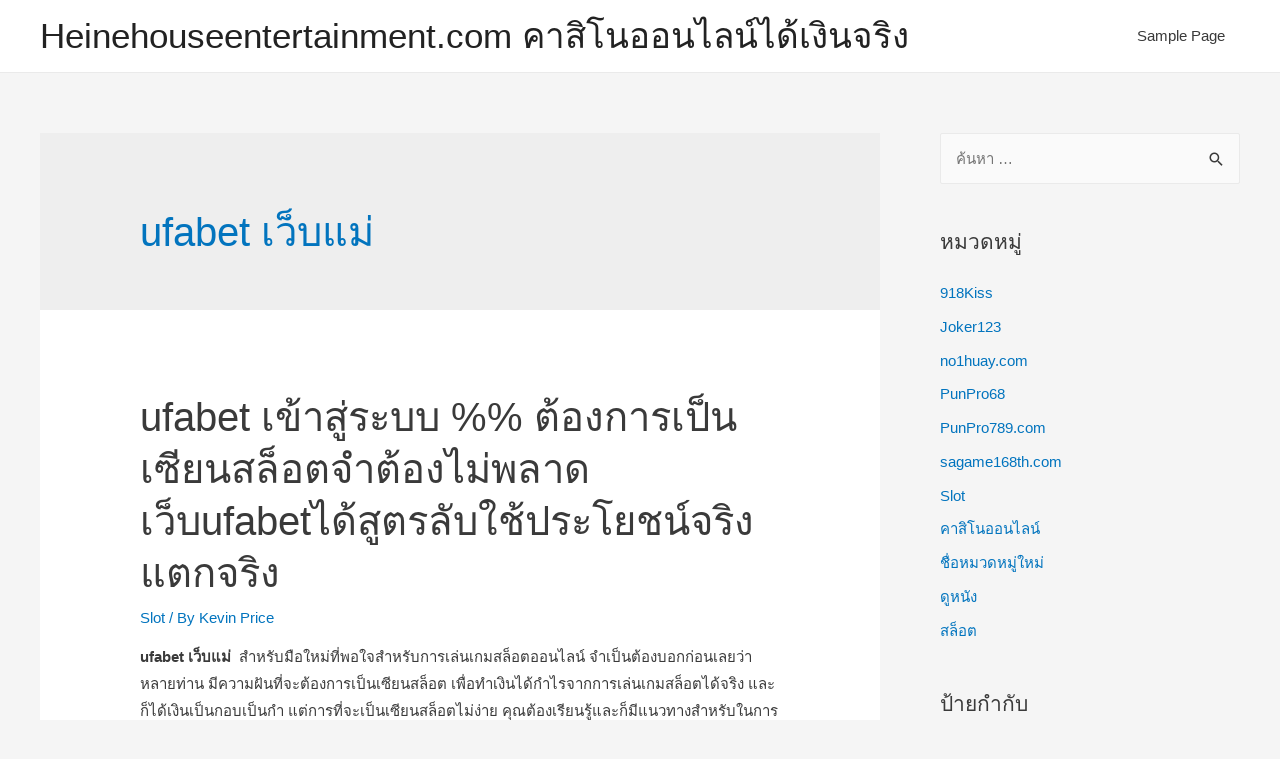

--- FILE ---
content_type: text/html; charset=UTF-8
request_url: https://heinehouseentertainment.com/tag/ufabet-%E0%B9%80%E0%B8%A7%E0%B9%87%E0%B8%9A%E0%B9%81%E0%B8%A1%E0%B9%88/
body_size: 18358
content:
<!DOCTYPE html><html lang="th"><head><meta charset="UTF-8"><meta name="viewport" content="width=device-width, initial-scale=1"><link rel="profile" href="https://gmpg.org/xfn/11"><meta name='robots' content='index, follow, max-image-preview:large, max-snippet:-1, max-video-preview:-1' /><title>ufabet เว็บแม่ Archives - Heinehouseentertainment.com คาสิโนออนไลน์ได้เงินจริง</title><link rel="canonical" href="https://heinehouseentertainment.com/tag/ufabet-เว็บแม่/" /><meta property="og:locale" content="th_TH" /><meta property="og:type" content="article" /><meta property="og:title" content="ufabet เว็บแม่ Archives - Heinehouseentertainment.com คาสิโนออนไลน์ได้เงินจริง" /><meta property="og:url" content="https://heinehouseentertainment.com/tag/ufabet-เว็บแม่/" /><meta property="og:site_name" content="Heinehouseentertainment.com คาสิโนออนไลน์ได้เงินจริง" /><meta name="twitter:card" content="summary_large_image" /> <script type="application/ld+json" class="yoast-schema-graph">{"@context":"https://schema.org","@graph":[{"@type":"CollectionPage","@id":"https://heinehouseentertainment.com/tag/ufabet-%e0%b9%80%e0%b8%a7%e0%b9%87%e0%b8%9a%e0%b9%81%e0%b8%a1%e0%b9%88/","url":"https://heinehouseentertainment.com/tag/ufabet-%e0%b9%80%e0%b8%a7%e0%b9%87%e0%b8%9a%e0%b9%81%e0%b8%a1%e0%b9%88/","name":"ufabet เว็บแม่ Archives - Heinehouseentertainment.com คาสิโนออนไลน์ได้เงินจริง","isPartOf":{"@id":"https://heinehouseentertainment.com/#website"},"breadcrumb":{"@id":"https://heinehouseentertainment.com/tag/ufabet-%e0%b9%80%e0%b8%a7%e0%b9%87%e0%b8%9a%e0%b9%81%e0%b8%a1%e0%b9%88/#breadcrumb"},"inLanguage":"th"},{"@type":"BreadcrumbList","@id":"https://heinehouseentertainment.com/tag/ufabet-%e0%b9%80%e0%b8%a7%e0%b9%87%e0%b8%9a%e0%b9%81%e0%b8%a1%e0%b9%88/#breadcrumb","itemListElement":[{"@type":"ListItem","position":1,"name":"Home","item":"https://heinehouseentertainment.com/"},{"@type":"ListItem","position":2,"name":"ufabet เว็บแม่"}]},{"@type":"WebSite","@id":"https://heinehouseentertainment.com/#website","url":"https://heinehouseentertainment.com/","name":"Heinehouseentertainment.com คาสิโนออนไลน์ได้เงินจริง","description":"เว็บคาสิโนออนไลน์อันดับ 1","potentialAction":[{"@type":"SearchAction","target":{"@type":"EntryPoint","urlTemplate":"https://heinehouseentertainment.com/?s={search_term_string}"},"query-input":{"@type":"PropertyValueSpecification","valueRequired":true,"valueName":"search_term_string"}}],"inLanguage":"th"}]}</script> <link rel="alternate" type="application/rss+xml" title="Heinehouseentertainment.com คาสิโนออนไลน์ได้เงินจริง &raquo; ฟีด" href="https://heinehouseentertainment.com/feed/" /><link rel="alternate" type="application/rss+xml" title="Heinehouseentertainment.com คาสิโนออนไลน์ได้เงินจริง &raquo; ฟีดความเห็น" href="https://heinehouseentertainment.com/comments/feed/" /><link rel="alternate" type="application/rss+xml" title="Heinehouseentertainment.com คาสิโนออนไลน์ได้เงินจริง &raquo; ufabet เว็บแม่ ฟีดป้ายกำกับ" href="https://heinehouseentertainment.com/tag/ufabet-%e0%b9%80%e0%b8%a7%e0%b9%87%e0%b8%9a%e0%b9%81%e0%b8%a1%e0%b9%88/feed/" /><style id='wp-img-auto-sizes-contain-inline-css'>img:is([sizes=auto i],[sizes^="auto," i]){contain-intrinsic-size:3000px 1500px}
/*# sourceURL=wp-img-auto-sizes-contain-inline-css */</style><link rel='stylesheet' id='astra-theme-css-css' href='https://heinehouseentertainment.com/wp-content/themes/astra/assets/css/minified/style.min.css?ver=2.2.1' media='all' /><style id='astra-theme-css-inline-css'>html{font-size:93.75%;}a,.page-title{color:#0274be;}a:hover,a:focus{color:#3a3a3a;}body,button,input,select,textarea{font-family:-apple-system,BlinkMacSystemFont,Segoe UI,Roboto,Oxygen-Sans,Ubuntu,Cantarell,Helvetica Neue,sans-serif;font-weight:inherit;font-size:15px;font-size:1rem;}blockquote{color:#000000;}.site-title{font-size:35px;font-size:2.3333333333333rem;}.ast-archive-description .ast-archive-title{font-size:40px;font-size:2.6666666666667rem;}.site-header .site-description{font-size:15px;font-size:1rem;}.entry-title{font-size:40px;font-size:2.6666666666667rem;}.comment-reply-title{font-size:24px;font-size:1.6rem;}.ast-comment-list #cancel-comment-reply-link{font-size:15px;font-size:1rem;}h1,.entry-content h1{font-size:40px;font-size:2.6666666666667rem;}h2,.entry-content h2{font-size:30px;font-size:2rem;}h3,.entry-content h3{font-size:25px;font-size:1.6666666666667rem;}h4,.entry-content h4{font-size:20px;font-size:1.3333333333333rem;}h5,.entry-content h5{font-size:18px;font-size:1.2rem;}h6,.entry-content h6{font-size:15px;font-size:1rem;}.ast-single-post .entry-title,.page-title{font-size:30px;font-size:2rem;}#secondary,#secondary button,#secondary input,#secondary select,#secondary textarea{font-size:15px;font-size:1rem;}::selection{background-color:#0274be;color:#ffffff;}body,h1,.entry-title a,.entry-content h1,h2,.entry-content h2,h3,.entry-content h3,h4,.entry-content h4,h5,.entry-content h5,h6,.entry-content h6,.wc-block-grid__product-title{color:#3a3a3a;}.tagcloud a:hover,.tagcloud a:focus,.tagcloud a.current-item{color:#ffffff;border-color:#0274be;background-color:#0274be;}.main-header-menu a,.ast-header-custom-item a{color:#3a3a3a;}.main-header-menu li:hover > a,.main-header-menu li:hover > .ast-menu-toggle,.main-header-menu .ast-masthead-custom-menu-items a:hover,.main-header-menu li.focus > a,.main-header-menu li.focus > .ast-menu-toggle,.main-header-menu .current-menu-item > a,.main-header-menu .current-menu-ancestor > a,.main-header-menu .current_page_item > a,.main-header-menu .current-menu-item > .ast-menu-toggle,.main-header-menu .current-menu-ancestor > .ast-menu-toggle,.main-header-menu .current_page_item > .ast-menu-toggle{color:#0274be;}input:focus,input[type="text"]:focus,input[type="email"]:focus,input[type="url"]:focus,input[type="password"]:focus,input[type="reset"]:focus,input[type="search"]:focus,textarea:focus{border-color:#0274be;}input[type="radio"]:checked,input[type=reset],input[type="checkbox"]:checked,input[type="checkbox"]:hover:checked,input[type="checkbox"]:focus:checked,input[type=range]::-webkit-slider-thumb{border-color:#0274be;background-color:#0274be;box-shadow:none;}.site-footer a:hover + .post-count,.site-footer a:focus + .post-count{background:#0274be;border-color:#0274be;}.footer-adv .footer-adv-overlay{border-top-style:solid;border-top-color:#7a7a7a;}.ast-comment-meta{line-height:1.666666667;font-size:12px;font-size:0.8rem;}.single .nav-links .nav-previous,.single .nav-links .nav-next,.single .ast-author-details .author-title,.ast-comment-meta{color:#0274be;}.entry-meta,.entry-meta *{line-height:1.45;color:#0274be;}.entry-meta a:hover,.entry-meta a:hover *,.entry-meta a:focus,.entry-meta a:focus *{color:#3a3a3a;}.ast-404-layout-1 .ast-404-text{font-size:200px;font-size:13.333333333333rem;}.widget-title{font-size:21px;font-size:1.4rem;color:#3a3a3a;}#cat option,.secondary .calendar_wrap thead a,.secondary .calendar_wrap thead a:visited{color:#0274be;}.secondary .calendar_wrap #today,.ast-progress-val span{background:#0274be;}.secondary a:hover + .post-count,.secondary a:focus + .post-count{background:#0274be;border-color:#0274be;}.calendar_wrap #today > a{color:#ffffff;}.ast-pagination a,.page-links .page-link,.single .post-navigation a{color:#0274be;}.ast-pagination a:hover,.ast-pagination a:focus,.ast-pagination > span:hover:not(.dots),.ast-pagination > span.current,.page-links > .page-link,.page-links .page-link:hover,.post-navigation a:hover{color:#3a3a3a;}.ast-header-break-point .ast-mobile-menu-buttons-minimal.menu-toggle{background:transparent;color:#0274be;}.ast-header-break-point .ast-mobile-menu-buttons-outline.menu-toggle{background:transparent;border:1px solid #0274be;color:#0274be;}.ast-header-break-point .ast-mobile-menu-buttons-fill.menu-toggle{background:#0274be;}.elementor-button-wrapper .elementor-button,.elementor-button-wrapper .elementor-button:visited,.wp-block-button .wp-block-button__link{border-style:solid;border-top-width:0;border-right-width:0;border-left-width:0;border-bottom-width:0;color:#ffffff;border-color:#0274be;background-color:#0274be;font-family:inherit;font-weight:inherit;line-height:1;}.elementor-button-wrapper .elementor-button.elementor-size-sm,.elementor-button-wrapper .elementor-button.elementor-size-xs,.elementor-button-wrapper .elementor-button.elementor-size-md,.elementor-button-wrapper .elementor-button.elementor-size-lg,.elementor-button-wrapper .elementor-button.elementor-size-xl,.elementor-button-wrapper .elementor-button,.wp-block-button .wp-block-button__link{border-radius:2px;padding-top:10px;padding-right:40px;padding-bottom:10px;padding-left:40px;}.elementor-button-wrapper .elementor-button:hover,.elementor-button-wrapper .elementor-button:focus,.wp-block-button .wp-block-button__link:hover,.wp-block-button .wp-block-button__link:focus{color:#ffffff;background-color:#3a3a3a;border-color:#3a3a3a;}.menu-toggle,button,.ast-button,.button,input#submit,input[type="button"],input[type="submit"],input[type="reset"]{border-style:solid;border-top-width:0;border-right-width:0;border-left-width:0;border-bottom-width:0;color:#ffffff;border-color:#0274be;background-color:#0274be;border-radius:2px;padding-top:10px;padding-right:40px;padding-bottom:10px;padding-left:40px;font-family:inherit;font-weight:inherit;line-height:1;}button:focus,.menu-toggle:hover,button:hover,.ast-button:hover,.button:hover,input[type=reset]:hover,input[type=reset]:focus,input#submit:hover,input#submit:focus,input[type="button"]:hover,input[type="button"]:focus,input[type="submit"]:hover,input[type="submit"]:focus{color:#ffffff;background-color:#3a3a3a;border-color:#3a3a3a;}@media (min-width:545px){.ast-page-builder-template .comments-area,.single.ast-page-builder-template .entry-header,.single.ast-page-builder-template .post-navigation{max-width:1240px;margin-left:auto;margin-right:auto;}}@media (max-width:768px){.ast-archive-description .ast-archive-title{font-size:40px;}.entry-title{font-size:30px;}h1,.entry-content h1{font-size:30px;}h2,.entry-content h2{font-size:25px;}h3,.entry-content h3{font-size:20px;}.ast-single-post .entry-title,.page-title{font-size:30px;}}@media (max-width:544px){.ast-archive-description .ast-archive-title{font-size:40px;}.entry-title{font-size:30px;}h1,.entry-content h1{font-size:30px;}h2,.entry-content h2{font-size:25px;}h3,.entry-content h3{font-size:20px;}.ast-single-post .entry-title,.page-title{font-size:30px;}}@media (max-width:768px){html{font-size:85.5%;}}@media (max-width:544px){html{font-size:85.5%;}}@media (min-width:769px){.ast-container{max-width:1240px;}}@font-face {font-family: "Astra";src: url( https://heinehouseentertainment.com/wp-content/themes/astra/assets/fonts/astra.woff) format("woff"),url( https://heinehouseentertainment.com/wp-content/themes/astra/assets/fonts/astra.ttf) format("truetype"),url( https://heinehouseentertainment.com/wp-content/themes/astra/assets/fonts/astra.svg#astra) format("svg");font-weight: normal;font-style: normal;font-display: fallback;}@media (max-width:921px) {.main-header-bar .main-header-bar-navigation{display:none;}}.ast-desktop .main-header-menu.submenu-with-border .sub-menu,.ast-desktop .main-header-menu.submenu-with-border .children,.ast-desktop .main-header-menu.submenu-with-border .astra-full-megamenu-wrapper{border-color:#0274be;}.ast-desktop .main-header-menu.submenu-with-border .sub-menu,.ast-desktop .main-header-menu.submenu-with-border .children{border-top-width:2px;border-right-width:0px;border-left-width:0px;border-bottom-width:0px;border-style:solid;}.ast-desktop .main-header-menu.submenu-with-border .sub-menu .sub-menu,.ast-desktop .main-header-menu.submenu-with-border .children .children{top:-2px;}.ast-desktop .main-header-menu.submenu-with-border .sub-menu a,.ast-desktop .main-header-menu.submenu-with-border .children a{border-bottom-width:0px;border-style:solid;border-color:#eaeaea;}@media (min-width:769px){.main-header-menu .sub-menu li.ast-left-align-sub-menu:hover > ul,.main-header-menu .sub-menu li.ast-left-align-sub-menu.focus > ul{margin-left:-0px;}}.ast-small-footer{border-top-style:solid;border-top-width:1px;border-top-color:#7a7a7a;}.ast-small-footer-wrap{text-align:center;}@media (max-width:920px){.ast-404-layout-1 .ast-404-text{font-size:100px;font-size:6.6666666666667rem;}}.ast-breadcrumbs .trail-browse,.ast-breadcrumbs .trail-items,.ast-breadcrumbs .trail-items li{display:inline-block;margin:0;padding:0;border:none;background:inherit;text-indent:0;}.ast-breadcrumbs .trail-browse{font-size:inherit;font-style:inherit;font-weight:inherit;color:inherit;}.ast-breadcrumbs .trail-items{list-style:none;}.trail-items li::after{padding:0 0.3em;content:"»";}.trail-items li:last-of-type::after{display:none;}.ast-header-break-point .site-header{border-bottom-width:1px;}@media (min-width:769px){.main-header-bar{border-bottom-width:1px;}}@media (min-width:769px){#primary{width:70%;}#secondary{width:30%;}}.ast-safari-browser-less-than-11 .main-header-menu .menu-item, .ast-safari-browser-less-than-11 .main-header-bar .ast-masthead-custom-menu-items{display:block;}.main-header-menu .menu-item, .main-header-bar .ast-masthead-custom-menu-items{-js-display:flex;display:flex;-webkit-box-pack:center;-webkit-justify-content:center;-moz-box-pack:center;-ms-flex-pack:center;justify-content:center;-webkit-box-orient:vertical;-webkit-box-direction:normal;-webkit-flex-direction:column;-moz-box-orient:vertical;-moz-box-direction:normal;-ms-flex-direction:column;flex-direction:column;}.main-header-menu > .menu-item > a{height:100%;-webkit-box-align:center;-webkit-align-items:center;-moz-box-align:center;-ms-flex-align:center;align-items:center;-js-display:flex;display:flex;}.ast-primary-menu-disabled .main-header-bar .ast-masthead-custom-menu-items{flex:unset;}
/*# sourceURL=astra-theme-css-inline-css */</style><link rel='stylesheet' id='astra-menu-animation-css' href='https://heinehouseentertainment.com/wp-content/themes/astra/assets/css/minified/menu-animation.min.css?ver=2.2.1' media='all' /><style id='wp-emoji-styles-inline-css'>img.wp-smiley, img.emoji {
		display: inline !important;
		border: none !important;
		box-shadow: none !important;
		height: 1em !important;
		width: 1em !important;
		margin: 0 0.07em !important;
		vertical-align: -0.1em !important;
		background: none !important;
		padding: 0 !important;
	}
/*# sourceURL=wp-emoji-styles-inline-css */</style><style id='wp-block-library-inline-css'>:root{--wp-block-synced-color:#7a00df;--wp-block-synced-color--rgb:122,0,223;--wp-bound-block-color:var(--wp-block-synced-color);--wp-editor-canvas-background:#ddd;--wp-admin-theme-color:#007cba;--wp-admin-theme-color--rgb:0,124,186;--wp-admin-theme-color-darker-10:#006ba1;--wp-admin-theme-color-darker-10--rgb:0,107,160.5;--wp-admin-theme-color-darker-20:#005a87;--wp-admin-theme-color-darker-20--rgb:0,90,135;--wp-admin-border-width-focus:2px}@media (min-resolution:192dpi){:root{--wp-admin-border-width-focus:1.5px}}.wp-element-button{cursor:pointer}:root .has-very-light-gray-background-color{background-color:#eee}:root .has-very-dark-gray-background-color{background-color:#313131}:root .has-very-light-gray-color{color:#eee}:root .has-very-dark-gray-color{color:#313131}:root .has-vivid-green-cyan-to-vivid-cyan-blue-gradient-background{background:linear-gradient(135deg,#00d084,#0693e3)}:root .has-purple-crush-gradient-background{background:linear-gradient(135deg,#34e2e4,#4721fb 50%,#ab1dfe)}:root .has-hazy-dawn-gradient-background{background:linear-gradient(135deg,#faaca8,#dad0ec)}:root .has-subdued-olive-gradient-background{background:linear-gradient(135deg,#fafae1,#67a671)}:root .has-atomic-cream-gradient-background{background:linear-gradient(135deg,#fdd79a,#004a59)}:root .has-nightshade-gradient-background{background:linear-gradient(135deg,#330968,#31cdcf)}:root .has-midnight-gradient-background{background:linear-gradient(135deg,#020381,#2874fc)}:root{--wp--preset--font-size--normal:16px;--wp--preset--font-size--huge:42px}.has-regular-font-size{font-size:1em}.has-larger-font-size{font-size:2.625em}.has-normal-font-size{font-size:var(--wp--preset--font-size--normal)}.has-huge-font-size{font-size:var(--wp--preset--font-size--huge)}.has-text-align-center{text-align:center}.has-text-align-left{text-align:left}.has-text-align-right{text-align:right}.has-fit-text{white-space:nowrap!important}#end-resizable-editor-section{display:none}.aligncenter{clear:both}.items-justified-left{justify-content:flex-start}.items-justified-center{justify-content:center}.items-justified-right{justify-content:flex-end}.items-justified-space-between{justify-content:space-between}.screen-reader-text{border:0;clip-path:inset(50%);height:1px;margin:-1px;overflow:hidden;padding:0;position:absolute;width:1px;word-wrap:normal!important}.screen-reader-text:focus{background-color:#ddd;clip-path:none;color:#444;display:block;font-size:1em;height:auto;left:5px;line-height:normal;padding:15px 23px 14px;text-decoration:none;top:5px;width:auto;z-index:100000}html :where(.has-border-color){border-style:solid}html :where([style*=border-top-color]){border-top-style:solid}html :where([style*=border-right-color]){border-right-style:solid}html :where([style*=border-bottom-color]){border-bottom-style:solid}html :where([style*=border-left-color]){border-left-style:solid}html :where([style*=border-width]){border-style:solid}html :where([style*=border-top-width]){border-top-style:solid}html :where([style*=border-right-width]){border-right-style:solid}html :where([style*=border-bottom-width]){border-bottom-style:solid}html :where([style*=border-left-width]){border-left-style:solid}html :where(img[class*=wp-image-]){height:auto;max-width:100%}:where(figure){margin:0 0 1em}html :where(.is-position-sticky){--wp-admin--admin-bar--position-offset:var(--wp-admin--admin-bar--height,0px)}@media screen and (max-width:600px){html :where(.is-position-sticky){--wp-admin--admin-bar--position-offset:0px}}

/*# sourceURL=wp-block-library-inline-css */</style><style id='global-styles-inline-css'>:root{--wp--preset--aspect-ratio--square: 1;--wp--preset--aspect-ratio--4-3: 4/3;--wp--preset--aspect-ratio--3-4: 3/4;--wp--preset--aspect-ratio--3-2: 3/2;--wp--preset--aspect-ratio--2-3: 2/3;--wp--preset--aspect-ratio--16-9: 16/9;--wp--preset--aspect-ratio--9-16: 9/16;--wp--preset--color--black: #000000;--wp--preset--color--cyan-bluish-gray: #abb8c3;--wp--preset--color--white: #ffffff;--wp--preset--color--pale-pink: #f78da7;--wp--preset--color--vivid-red: #cf2e2e;--wp--preset--color--luminous-vivid-orange: #ff6900;--wp--preset--color--luminous-vivid-amber: #fcb900;--wp--preset--color--light-green-cyan: #7bdcb5;--wp--preset--color--vivid-green-cyan: #00d084;--wp--preset--color--pale-cyan-blue: #8ed1fc;--wp--preset--color--vivid-cyan-blue: #0693e3;--wp--preset--color--vivid-purple: #9b51e0;--wp--preset--gradient--vivid-cyan-blue-to-vivid-purple: linear-gradient(135deg,rgb(6,147,227) 0%,rgb(155,81,224) 100%);--wp--preset--gradient--light-green-cyan-to-vivid-green-cyan: linear-gradient(135deg,rgb(122,220,180) 0%,rgb(0,208,130) 100%);--wp--preset--gradient--luminous-vivid-amber-to-luminous-vivid-orange: linear-gradient(135deg,rgb(252,185,0) 0%,rgb(255,105,0) 100%);--wp--preset--gradient--luminous-vivid-orange-to-vivid-red: linear-gradient(135deg,rgb(255,105,0) 0%,rgb(207,46,46) 100%);--wp--preset--gradient--very-light-gray-to-cyan-bluish-gray: linear-gradient(135deg,rgb(238,238,238) 0%,rgb(169,184,195) 100%);--wp--preset--gradient--cool-to-warm-spectrum: linear-gradient(135deg,rgb(74,234,220) 0%,rgb(151,120,209) 20%,rgb(207,42,186) 40%,rgb(238,44,130) 60%,rgb(251,105,98) 80%,rgb(254,248,76) 100%);--wp--preset--gradient--blush-light-purple: linear-gradient(135deg,rgb(255,206,236) 0%,rgb(152,150,240) 100%);--wp--preset--gradient--blush-bordeaux: linear-gradient(135deg,rgb(254,205,165) 0%,rgb(254,45,45) 50%,rgb(107,0,62) 100%);--wp--preset--gradient--luminous-dusk: linear-gradient(135deg,rgb(255,203,112) 0%,rgb(199,81,192) 50%,rgb(65,88,208) 100%);--wp--preset--gradient--pale-ocean: linear-gradient(135deg,rgb(255,245,203) 0%,rgb(182,227,212) 50%,rgb(51,167,181) 100%);--wp--preset--gradient--electric-grass: linear-gradient(135deg,rgb(202,248,128) 0%,rgb(113,206,126) 100%);--wp--preset--gradient--midnight: linear-gradient(135deg,rgb(2,3,129) 0%,rgb(40,116,252) 100%);--wp--preset--font-size--small: 13px;--wp--preset--font-size--medium: 20px;--wp--preset--font-size--large: 36px;--wp--preset--font-size--x-large: 42px;--wp--preset--spacing--20: 0.44rem;--wp--preset--spacing--30: 0.67rem;--wp--preset--spacing--40: 1rem;--wp--preset--spacing--50: 1.5rem;--wp--preset--spacing--60: 2.25rem;--wp--preset--spacing--70: 3.38rem;--wp--preset--spacing--80: 5.06rem;--wp--preset--shadow--natural: 6px 6px 9px rgba(0, 0, 0, 0.2);--wp--preset--shadow--deep: 12px 12px 50px rgba(0, 0, 0, 0.4);--wp--preset--shadow--sharp: 6px 6px 0px rgba(0, 0, 0, 0.2);--wp--preset--shadow--outlined: 6px 6px 0px -3px rgb(255, 255, 255), 6px 6px rgb(0, 0, 0);--wp--preset--shadow--crisp: 6px 6px 0px rgb(0, 0, 0);}:where(.is-layout-flex){gap: 0.5em;}:where(.is-layout-grid){gap: 0.5em;}body .is-layout-flex{display: flex;}.is-layout-flex{flex-wrap: wrap;align-items: center;}.is-layout-flex > :is(*, div){margin: 0;}body .is-layout-grid{display: grid;}.is-layout-grid > :is(*, div){margin: 0;}:where(.wp-block-columns.is-layout-flex){gap: 2em;}:where(.wp-block-columns.is-layout-grid){gap: 2em;}:where(.wp-block-post-template.is-layout-flex){gap: 1.25em;}:where(.wp-block-post-template.is-layout-grid){gap: 1.25em;}.has-black-color{color: var(--wp--preset--color--black) !important;}.has-cyan-bluish-gray-color{color: var(--wp--preset--color--cyan-bluish-gray) !important;}.has-white-color{color: var(--wp--preset--color--white) !important;}.has-pale-pink-color{color: var(--wp--preset--color--pale-pink) !important;}.has-vivid-red-color{color: var(--wp--preset--color--vivid-red) !important;}.has-luminous-vivid-orange-color{color: var(--wp--preset--color--luminous-vivid-orange) !important;}.has-luminous-vivid-amber-color{color: var(--wp--preset--color--luminous-vivid-amber) !important;}.has-light-green-cyan-color{color: var(--wp--preset--color--light-green-cyan) !important;}.has-vivid-green-cyan-color{color: var(--wp--preset--color--vivid-green-cyan) !important;}.has-pale-cyan-blue-color{color: var(--wp--preset--color--pale-cyan-blue) !important;}.has-vivid-cyan-blue-color{color: var(--wp--preset--color--vivid-cyan-blue) !important;}.has-vivid-purple-color{color: var(--wp--preset--color--vivid-purple) !important;}.has-black-background-color{background-color: var(--wp--preset--color--black) !important;}.has-cyan-bluish-gray-background-color{background-color: var(--wp--preset--color--cyan-bluish-gray) !important;}.has-white-background-color{background-color: var(--wp--preset--color--white) !important;}.has-pale-pink-background-color{background-color: var(--wp--preset--color--pale-pink) !important;}.has-vivid-red-background-color{background-color: var(--wp--preset--color--vivid-red) !important;}.has-luminous-vivid-orange-background-color{background-color: var(--wp--preset--color--luminous-vivid-orange) !important;}.has-luminous-vivid-amber-background-color{background-color: var(--wp--preset--color--luminous-vivid-amber) !important;}.has-light-green-cyan-background-color{background-color: var(--wp--preset--color--light-green-cyan) !important;}.has-vivid-green-cyan-background-color{background-color: var(--wp--preset--color--vivid-green-cyan) !important;}.has-pale-cyan-blue-background-color{background-color: var(--wp--preset--color--pale-cyan-blue) !important;}.has-vivid-cyan-blue-background-color{background-color: var(--wp--preset--color--vivid-cyan-blue) !important;}.has-vivid-purple-background-color{background-color: var(--wp--preset--color--vivid-purple) !important;}.has-black-border-color{border-color: var(--wp--preset--color--black) !important;}.has-cyan-bluish-gray-border-color{border-color: var(--wp--preset--color--cyan-bluish-gray) !important;}.has-white-border-color{border-color: var(--wp--preset--color--white) !important;}.has-pale-pink-border-color{border-color: var(--wp--preset--color--pale-pink) !important;}.has-vivid-red-border-color{border-color: var(--wp--preset--color--vivid-red) !important;}.has-luminous-vivid-orange-border-color{border-color: var(--wp--preset--color--luminous-vivid-orange) !important;}.has-luminous-vivid-amber-border-color{border-color: var(--wp--preset--color--luminous-vivid-amber) !important;}.has-light-green-cyan-border-color{border-color: var(--wp--preset--color--light-green-cyan) !important;}.has-vivid-green-cyan-border-color{border-color: var(--wp--preset--color--vivid-green-cyan) !important;}.has-pale-cyan-blue-border-color{border-color: var(--wp--preset--color--pale-cyan-blue) !important;}.has-vivid-cyan-blue-border-color{border-color: var(--wp--preset--color--vivid-cyan-blue) !important;}.has-vivid-purple-border-color{border-color: var(--wp--preset--color--vivid-purple) !important;}.has-vivid-cyan-blue-to-vivid-purple-gradient-background{background: var(--wp--preset--gradient--vivid-cyan-blue-to-vivid-purple) !important;}.has-light-green-cyan-to-vivid-green-cyan-gradient-background{background: var(--wp--preset--gradient--light-green-cyan-to-vivid-green-cyan) !important;}.has-luminous-vivid-amber-to-luminous-vivid-orange-gradient-background{background: var(--wp--preset--gradient--luminous-vivid-amber-to-luminous-vivid-orange) !important;}.has-luminous-vivid-orange-to-vivid-red-gradient-background{background: var(--wp--preset--gradient--luminous-vivid-orange-to-vivid-red) !important;}.has-very-light-gray-to-cyan-bluish-gray-gradient-background{background: var(--wp--preset--gradient--very-light-gray-to-cyan-bluish-gray) !important;}.has-cool-to-warm-spectrum-gradient-background{background: var(--wp--preset--gradient--cool-to-warm-spectrum) !important;}.has-blush-light-purple-gradient-background{background: var(--wp--preset--gradient--blush-light-purple) !important;}.has-blush-bordeaux-gradient-background{background: var(--wp--preset--gradient--blush-bordeaux) !important;}.has-luminous-dusk-gradient-background{background: var(--wp--preset--gradient--luminous-dusk) !important;}.has-pale-ocean-gradient-background{background: var(--wp--preset--gradient--pale-ocean) !important;}.has-electric-grass-gradient-background{background: var(--wp--preset--gradient--electric-grass) !important;}.has-midnight-gradient-background{background: var(--wp--preset--gradient--midnight) !important;}.has-small-font-size{font-size: var(--wp--preset--font-size--small) !important;}.has-medium-font-size{font-size: var(--wp--preset--font-size--medium) !important;}.has-large-font-size{font-size: var(--wp--preset--font-size--large) !important;}.has-x-large-font-size{font-size: var(--wp--preset--font-size--x-large) !important;}
/*# sourceURL=global-styles-inline-css */</style><style id='classic-theme-styles-inline-css'>/*! This file is auto-generated */
.wp-block-button__link{color:#fff;background-color:#32373c;border-radius:9999px;box-shadow:none;text-decoration:none;padding:calc(.667em + 2px) calc(1.333em + 2px);font-size:1.125em}.wp-block-file__button{background:#32373c;color:#fff;text-decoration:none}
/*# sourceURL=/wp-includes/css/classic-themes.min.css */</style><link rel='stylesheet' id='dashicons-css' href='https://heinehouseentertainment.com/wp-includes/css/dashicons.min.css?ver=6.9' media='all' /><link rel='stylesheet' id='admin-bar-css' href='https://heinehouseentertainment.com/wp-includes/css/admin-bar.min.css?ver=6.9' media='all' /><style id='admin-bar-inline-css'>/* Hide CanvasJS credits for P404 charts specifically */
    #p404RedirectChart .canvasjs-chart-credit {
        display: none !important;
    }
    
    #p404RedirectChart canvas {
        border-radius: 6px;
    }

    .p404-redirect-adminbar-weekly-title {
        font-weight: bold;
        font-size: 14px;
        color: #fff;
        margin-bottom: 6px;
    }

    #wpadminbar #wp-admin-bar-p404_free_top_button .ab-icon:before {
        content: "\f103";
        color: #dc3545;
        top: 3px;
    }
    
    #wp-admin-bar-p404_free_top_button .ab-item {
        min-width: 80px !important;
        padding: 0px !important;
    }
    
    /* Ensure proper positioning and z-index for P404 dropdown */
    .p404-redirect-adminbar-dropdown-wrap { 
        min-width: 0; 
        padding: 0;
        position: static !important;
    }
    
    #wpadminbar #wp-admin-bar-p404_free_top_button_dropdown {
        position: static !important;
    }
    
    #wpadminbar #wp-admin-bar-p404_free_top_button_dropdown .ab-item {
        padding: 0 !important;
        margin: 0 !important;
    }
    
    .p404-redirect-dropdown-container {
        min-width: 340px;
        padding: 18px 18px 12px 18px;
        background: #23282d !important;
        color: #fff;
        border-radius: 12px;
        box-shadow: 0 8px 32px rgba(0,0,0,0.25);
        margin-top: 10px;
        position: relative !important;
        z-index: 999999 !important;
        display: block !important;
        border: 1px solid #444;
    }
    
    /* Ensure P404 dropdown appears on hover */
    #wpadminbar #wp-admin-bar-p404_free_top_button .p404-redirect-dropdown-container { 
        display: none !important;
    }
    
    #wpadminbar #wp-admin-bar-p404_free_top_button:hover .p404-redirect-dropdown-container { 
        display: block !important;
    }
    
    #wpadminbar #wp-admin-bar-p404_free_top_button:hover #wp-admin-bar-p404_free_top_button_dropdown .p404-redirect-dropdown-container {
        display: block !important;
    }
    
    .p404-redirect-card {
        background: #2c3338;
        border-radius: 8px;
        padding: 18px 18px 12px 18px;
        box-shadow: 0 2px 8px rgba(0,0,0,0.07);
        display: flex;
        flex-direction: column;
        align-items: flex-start;
        border: 1px solid #444;
    }
    
    .p404-redirect-btn {
        display: inline-block;
        background: #dc3545;
        color: #fff !important;
        font-weight: bold;
        padding: 5px 22px;
        border-radius: 8px;
        text-decoration: none;
        font-size: 17px;
        transition: background 0.2s, box-shadow 0.2s;
        margin-top: 8px;
        box-shadow: 0 2px 8px rgba(220,53,69,0.15);
        text-align: center;
        line-height: 1.6;
    }
    
    .p404-redirect-btn:hover {
        background: #c82333;
        color: #fff !important;
        box-shadow: 0 4px 16px rgba(220,53,69,0.25);
    }
    
    /* Prevent conflicts with other admin bar dropdowns */
    #wpadminbar .ab-top-menu > li:hover > .ab-item,
    #wpadminbar .ab-top-menu > li.hover > .ab-item {
        z-index: auto;
    }
    
    #wpadminbar #wp-admin-bar-p404_free_top_button:hover > .ab-item {
        z-index: 999998 !important;
    }
    
/*# sourceURL=admin-bar-inline-css */</style><link rel='stylesheet' id='contact-form-7-css' href='https://heinehouseentertainment.com/wp-content/cache/autoptimize/autoptimize_single_64ac31699f5326cb3c76122498b76f66.php?ver=6.1.4' media='all' /><link rel='stylesheet' id='astra-contact-form-7-css' href='https://heinehouseentertainment.com/wp-content/themes/astra/assets/css/minified/compatibility/contact-form-7.min.css?ver=2.2.1' media='all' /><link rel='stylesheet' id='PageBuilderSandwich-css' href='https://heinehouseentertainment.com/wp-content/plugins/page-builder-sandwich/page_builder_sandwich/css/style.min.css?ver=5.1.0' media='all' /> <script defer id="PageBuilderSandwich-js-extra" src="[data-uri]"></script> <script defer src="https://heinehouseentertainment.com/wp-content/plugins/page-builder-sandwich/page_builder_sandwich/js/min/frontend-min.js?ver=5.1.0" id="PageBuilderSandwich-js"></script> <link rel="https://api.w.org/" href="https://heinehouseentertainment.com/wp-json/" /><link rel="alternate" title="JSON" type="application/json" href="https://heinehouseentertainment.com/wp-json/wp/v2/tags/108" /><link rel="EditURI" type="application/rsd+xml" title="RSD" href="https://heinehouseentertainment.com/xmlrpc.php?rsd" /><meta name="generator" content="WordPress 6.9" /></head><body itemtype='https://schema.org/Blog' itemscope='itemscope' class="archive tag tag-ufabet- tag-108 wp-theme-astra ast-desktop ast-separate-container ast-right-sidebar astra-2.2.1 ast-header-custom-item-inside ast-inherit-site-logo-transparent"><div 
 class="hfeed site" id="page"> <a class="skip-link screen-reader-text" href="#content">Skip to content</a><header 
 class="site-header ast-primary-submenu-animation-fade header-main-layout-1 ast-primary-menu-enabled ast-logo-title-inline ast-hide-custom-menu-mobile ast-menu-toggle-icon ast-mobile-header-inline" id="masthead" itemtype="https://schema.org/WPHeader" itemscope="itemscope"		><div class="main-header-bar-wrap"><div class="main-header-bar"><div class="ast-container"><div class="ast-flex main-header-container"><div class="site-branding"><div
 class="ast-site-identity" itemtype="https://schema.org/Organization" itemscope="itemscope"			><div class="ast-site-title-wrap"> <span class="site-title" itemprop="name"> <a href="https://heinehouseentertainment.com/" rel="home" itemprop="url" > Heinehouseentertainment.com คาสิโนออนไลน์ได้เงินจริง </a> </span></div></div></div><div class="ast-mobile-menu-buttons"><div class="ast-button-wrap"> <button type="button" class="menu-toggle main-header-menu-toggle  ast-mobile-menu-buttons-minimal "  aria-controls='primary-menu' aria-expanded='false'> <span class="screen-reader-text">Main Menu</span> <span class="menu-toggle-icon"></span> </button></div></div><div class="ast-main-header-bar-alignment"><div class="main-header-bar-navigation"><nav class="site-navigation" id="site-navigation" itemtype="https://schema.org/SiteNavigationElement" itemscope="itemscope" class="ast-flex-grow-1 navigation-accessibility" aria-label="Site Navigation"><div id="primary-menu" class="main-navigation"><ul class="main-header-menu ast-nav-menu ast-flex ast-justify-content-flex-end  submenu-with-border astra-menu-animation-fade "><li class="page_item page-item-2 menu-item"><a href="https://heinehouseentertainment.com/sample-page/">Sample Page</a><button class="ast-menu-toggle" role="button" aria-expanded="false"><span class="screen-reader-text">Menu Toggle</span></button></li></ul></div></nav></div></div></div></div></div></div></header><div id="content" class="site-content"><div class="ast-container"><div id="primary" class="content-area primary"><section class="ast-archive-description"><h1 class="page-title ast-archive-title">ufabet เว็บแม่</h1></section><main id="main" class="site-main"><div class="ast-row"><article 
 class="post-41 post type-post status-publish format-standard hentry category-slot tag-ufabet- ast-col-sm-12 ast-article-post" id="post-41" itemtype="https://schema.org/CreativeWork" itemscope="itemscope"><div class="ast-post-format- ast-no-thumb blog-layout-1"><div class="post-content ast-col-md-12"><div class="ast-blog-featured-section post-thumb ast-col-md-12"></div><header class="entry-header"><h2 class="entry-title" itemprop="headline"><a href="https://heinehouseentertainment.com/ufabet-%e0%b9%80%e0%b8%82%e0%b9%89%e0%b8%b2%e0%b8%aa%e0%b8%b9%e0%b9%88%e0%b8%a3%e0%b8%b0%e0%b8%9a%e0%b8%9a-%e0%b8%95%e0%b9%89%e0%b8%ad%e0%b8%87%e0%b8%81%e0%b8%b2%e0%b8%a3%e0%b9%80%e0%b8%9b%e0%b9%87/" rel="bookmark">ufabet เข้าสู่ระบบ %% ต้องการเป็นเซียนสล็อตจำต้องไม่พลาดเว็บufabetได้สูตรลับใช้ประโยชน์จริงแตกจริง</a></h2><div class="entry-meta"><span class="cat-links"><a href="https://heinehouseentertainment.com/category/slot/" rel="category tag">Slot</a></span> / By <span class="posted-by vcard author" itemtype="https://schema.org/Person" itemscope="itemscope" itemprop="author"> <a title="View all posts by Kevin Price" 
 href="https://heinehouseentertainment.com/author/kevinprice/" rel="author"
 class="url fn n" itemprop="url"				> <span
 class="author-name" itemprop="name"				>Kevin Price</span> </a> </span></div></header><div class="entry-content clear"
 itemprop="text"		><div class="pbs-main-wrapper"><p><strong>ufabet เว็บแม่</strong>  สำหรับมือใหม่ที่พอใจสำหรับการเล่นเกมสล็อตออนไลน์ จำเป็นต้องบอกก่อนเลยว่าหลายท่าน มีความฝันที่จะต้องการเป็นเซียนสล็อต เพื่อทำเงินได้กำไรจากการเล่นเกมสล็อตได้จริง และก็ได้เงินเป็นกอบเป็นกำ แต่การที่จะเป็นเซียนสล็อตไม่ง่าย คุณต้องเรียนรู้และก็มีแนวทางสำหรับในการเล่นเกมสล็อตระดับมือโปรคุณก็เลยจะไปถึงฝันได้ ซึ่งวันนี้พวกเราจะพาคุณไปดูเคล็ดลับจากผู้เล่นมือใหม่สู่การเป็นเซียนสล็อตจำเป็นจะต้องศึกษาอะไรบ้างตาม Step ถ้าเกิดพร้อมแล้วไปดูกันเลย</p><p><img decoding="async" alt="" src="https://sv1.picz.in.th/images/2022/10/25/v9XiCz.jpg" style="float:left; height:186px; margin-bottom:20px; margin-top:20px; width:313px" /></p><p>1.จำต้องเลือกเว็บไซต์สล็อตออนไลน์ที่มีคุณภาพมากที่สุด</p><p>ควรจะเป็นเว็บไซต์สล็อตออนไลน์ชั้น 1 แค่นั้น ที่คนภายในวงการสารภาพมันก็คือ <a href="https://ufa007.vip/">ufabet เว็บหลัก</a> เว็บไซต์นี้ชำระเงินจริงจ่ายไม่ยั้งแล้วก็เป็นศูนย์รวมของเซียน Slot Online ระดับประเทศและก็ระดับสากล ถ้าหากคุณต้องการเป็น เซียน คุณก็จำต้องเดินตามหนทางแบบเซียน โดยชี้แนะให้เข้าไปที่ ufabet เข้าสู่ระบบ กระทำการลงทะเบียนสมัครสมาชิกให้เป็นระเบียบ ซึ่งสมัครฟรีไม่มีค่าใช้จ่ายใดๆทั้งนั้น หลังจากนั้นคุณอ่านรายละเอียดต่างๆที่เว็บไซต์ได้กำหนดไว้ให้เรียบร้อยแล้วคุณเล่นเกม Slot Online ได้เลย ชนะปุ๊บได้รับเงินทันที</p><p>2.อย่าเชื่อใจคนอื่นมากจนเกินไปสำหรับการแนะนำเกมสล็อตที่คุณจะเล่น</p><p>แม้คุณต้องการปังอยากสำเร็จสำหรับการเล่นเกมสล็อต จำเป็นจะต้องเชื่อมั่นในตัวเอง ถึงแม้การที่มีสหายๆหรือใครก็ตามมาชี้แนะคุณ ให้ฟังไว้แม้กระนั้นควรต้องคิดพินิจพิจารณาตรึกตรองให้ดี เพราะเกมสล็อตมีมากกว่า 1000 เกม โดยเหตุนี้แต่ละคนอาจจะเป็นไปได้ว่าจะมีความถนัดที่แตกต่าง เพื่อนฝูงบางครั้งก็อาจจะชอบเกมนั้นทำเงินจากเกมได้ แต่ว่าไม่ได้มีความหมายว่าคุณจะเล่นเกมเดียวกันกับเพื่อนพ้องแล้วสำเร็จ ด้วยเหตุนี้ควรจะหาเกมที่ใช่แล้วเหมาะสมกับตัวเองดีที่สุด เพื่อจะทำให้ท่านเบิกบานรวมทั้งเล่นเกมอย่างสุขสบาย ไม่จำเป็นที่จะต้องมาวิตกกังวลใจและไม่เกิดการเทียบ เพราะเหตุว่าถ้าเกิดเล่นเกมเดียวกันกับเพื่อนพ้อง แล้วเพื่อนพ้องทำได้แม้กระนั้นคุณกลับทำไม่ได้จะเกิดความตึงเครียดแรงกดดัน เพราะฉะนั้นเพื่อความสบายและความสนุกสนาน เสนอแนะให้คุณใช้แนวคิดแบบเซียน คือ เล่นเกมสล็อตเฉพาะทางที่คุณถนัดเยอะที่สุดดีมากยิ่งกว่า</p><p>3.มีเป้าหมายในการเล่นเกมทุกคราว</p><p>หากอยากเสร็จในการเล่นเกมสล็อตออนไลน์แบบเซียน คุณควรมีวัตถุประสงค์ โดยเฉพาะการเลือกเว็บไซต์ต้องมีคุณภาพจริง เมื่อมาที่ ufabet เว็บหลัก คุณจะได้รับการดูแลอย่างดีจากทีมงานมือโปรที่พร้อมให้คำปรึกษาเป็นที่ปรึกษาให้กับคุณ ทำให้คุณรื้นเริงไปกับการเล่นเกมอย่างมีคุณภาพ นอกจากนี้ถ้าคุณมีเป้าหมายจะก่อให้คุณแจ่มแจ้งแล้วก็มีจุดโฟกัสมากยิ่งกว่า การที่คุณจะเล่นเกมไปเรื่อยโดยมิได้พึงพอใจอะไร ทั้งการมีเป้าหมายสำหรับในการเล่น จะก่อให้คุณโฟกัสและก็วิเคราะห์ตรึกตรองเกมที่ใช่ยืนยันได้ว่าปังแน่ๆ</p><p>4.ศึกษาอย่างสม่ำเสมอไม่เบื่อที่จะหาสูตรสล็อตใหม่ๆ</p><p>แน่นอนว่าการเป็นเซียนไม่ได้มาง่ายๆจำต้องอาศัยประสบการณ์วิถีทางสำหรับในการเล่นและเว็บที่มีคุณภาพอย่าง ufabet เว็บแม่ ซึ่งเว็บไซต์แห่งนี้มีคุณภาพสูงจ่ายนักจัดเต็มจ่ายเงินรางวัลให้ไม่อั้น พร้อมด้วยให้คุณได้รับคุณภาพสำหรับเพื่อการเล่นเกมอย่างหรูหรา สนุกไปกับการเล่นที่เหมาะสมที่สุดเวลานี้ และให้บริการอย่างมีคุณภาพสูง เพื่อให้การเล่นเกมสล็อตออนไลน์เข้าถึงผู้เล่นได้ทุกคน ถ้าคุณเรียนรู้สม่ำเสมอ จะก่อให้คุณเก่งขึ้นมีประสบการณ์มากยิ่งขึ้นและก็ต้องเล่นเกม สล็อตเสมอๆฝึกฝนประสบการณ์ ฝึกหัดฝีมือ จะก่อให้คุณเป็นเซียนได้ไม่ยาก เสนอแนะให้เล่นเกมที่ชอบ เพราะคุณจะทำความเข้าใจสูตรทางสำหรับเพื่อการเล่นข้อตกลงได้อย่างไม่มีเบื่อ</p><p>5.เข้าพวกลับติวเตอร์โดยเซียนสล็อตตัวจริงเป็นผู้แนะนำข้อมูล</p><p>การที่คุณเข้ากลุ่มลับ คุณจะเรียนรู้สูตรลับเฉพาะที่เซียนสล็อตใช้จริง ซึ่ง ufabet เว็บหลักพวกเรามีกลุ่มลับนี้เปิดให้สมาชิกได้สมัครสมาชิกเข้าไปเรียนรู้ข้อมูลที่ได้รับมาจากเซียนสล็อต อีกทั้งยังมีการแจกสูตรสล็อตฟรีอีกด้วย ถ้าต้องการรู้ว่า กลุ่มนี้มีการติวเตอร์แนะนำทางอะไรกันบ้าง ต้องลองเข้าไปที่ufabet เข้าสู่ระบบ มาเป็นสมาชิกมาเป็นครอบครัวเดียวกันแล้วคุณจะได้ทราบความลับที่ไม่มีการเปิดเผยที่แห่งไหนมาก่อนแน่นอน</p><p>6.อย่าเครียดรวมทั้งกังวลในการเล่นเกมสล็อตเด็ดขาด {ใคร|คนไหน|ผู้ใด|คนใด|</p><p>ใครกันแน่|คนไหนกันแน่|ผู้ใดกันแน่|คนใดกันแน่|คนไหนกัน|ผู้ใดกัน|คนใดกัน}ที่เล่นเกมสล็อตแล้วเกิดความเคร่งเครียด ความรู้สึกไม่ค่อยสบายใจเพราะว่ามัวแต่โฟกัสเงินรางวัลที่คุณจะได้ จะมีผลให้คุณไม่ปังไม่เป็นผลสำเร็จแบบเซียนสล็อต รวมทั้งไปไม่ได้ไกล เพราะเหตุว่าความเครียดความรู้สึกไม่สบายใจความกดดันต่างๆที่คุณใช้เพื่อการเล่นเกม จะก่อให้คุณไม่มีความสุข เนื่องจากโฟกัสแม้กระนั้นเงิน พอเพียงเสียเงินคุณก็เครียดจะเป็นอย่างนี้วนลูปไปเรื่อย</p><p>โดยเหตุนี้เพื่อความสำราญรวมทั้งการเติบโตไปเป็นเซียนสล็อตตัวจริง เสนอแนะให้ท่านเล่นเกมอย่างสุขสบายครึกครื้นและไม่เครียด เงินรางวัลคือผลประโยชน์ ที่คุณจะได้รับแน่ๆ เมื่อคุณมาที่ ufabet เว็บแม่ ตรงนี้มีเกมสนุกๆให้ท่านเลือกล้นหลาม ผู้ใดกันแน่ที่เล่นเกมแล้วเครียดอยู่เปลี่ยนแปลงวิถีทางสำหรับในการเล่น แปลงเกมแล้วก็มาเล่นเกมที่เว็บไซต์แห่งนี้พวกเรามีผู้แนะนำให้คำปรึกษารวมทั้งคอยดูแลคุณอย่างดีตลอด 24 ชั่วโมง</p><p><img decoding="async" alt="" src="https://sv1.picz.in.th/images/2022/10/25/v9XQtR.jpg" style="float:left; height:192px; margin-bottom:20px; margin-top:20px; width:349px" /></p><p><strong>ufabet เข้าสู่ระบบ</strong>  นี่เป็นเทคนิคกรรมวิธีการประสบผลสำเร็จแบบเซียน อยากศึกษาข้อมูลอื่นๆจำเป็นจะต้องมาที่ ufabet เข้าสู่ระบบรวมทั้งลงทะเบียนเป็นสมาชิกไม่เสียค่าใช้จ่ายใดๆก็ตามทั้งนั้น</p><p>แล้วก็คุณจะได้ศึกษาข้อมูลต่างๆฟรี รวมถึงเรายังมีระบบฝากเบิกเงินอัตโนมัติตลอด 1 วัน บริการเร็วทันใจ มีโปรโมชั่นเด็ดๆอีกมากมาย เป็นทางเลือกใหม่สำหรับคนที่ต้องการได้กำไรได้มากกว่า เว็บไซต์แห่งนี้คือที่สุดแห่งเกมสล็อตออนไลน์ชั้น 1 แห่งยุคดิจิตอล ถ้าหากไม่อยากพลาดสำหรับการหาเงินรีบมาตรงนี้โคตรโชคดีโคตรปังได้เงินจริงแน่นอน</p></div>&hellip;</div></div></div></article></div></main><div class='ast-pagination'></div></div><div class="widget-area secondary" id="secondary" role="complementary" itemtype="https://schema.org/WPSideBar" itemscope="itemscope"><div class="sidebar-main" ><aside id="search-3" class="widget widget_search"><form role="search" method="get" class="search-form" action="https://heinehouseentertainment.com/"> <label> <span class="screen-reader-text">ค้นหาสำหรับ:</span> <input type="search" class="search-field" placeholder="ค้นหา &hellip;" value="" name="s" /> </label> <input type="submit" class="search-submit" value="ค้นหา" /></form></aside><aside id="categories-3" class="widget widget_categories"><h2 class="widget-title">หมวดหมู่</h2><ul><li class="cat-item cat-item-2"><a href="https://heinehouseentertainment.com/category/918kiss/">918Kiss</a></li><li class="cat-item cat-item-3"><a href="https://heinehouseentertainment.com/category/joker123/">Joker123</a></li><li class="cat-item cat-item-7"><a href="https://heinehouseentertainment.com/category/no1huay-com/">no1huay.com</a></li><li class="cat-item cat-item-9"><a href="https://heinehouseentertainment.com/category/punpro68/">PunPro68</a></li><li class="cat-item cat-item-8"><a href="https://heinehouseentertainment.com/category/punpro789-com/">PunPro789.com</a></li><li class="cat-item cat-item-10"><a href="https://heinehouseentertainment.com/category/sagame168th-com/">sagame168th.com</a></li><li class="cat-item cat-item-4"><a href="https://heinehouseentertainment.com/category/slot/">Slot</a></li><li class="cat-item cat-item-5"><a href="https://heinehouseentertainment.com/category/%e0%b8%84%e0%b8%b2%e0%b8%aa%e0%b8%b4%e0%b9%82%e0%b8%99%e0%b8%ad%e0%b8%ad%e0%b8%99%e0%b9%84%e0%b8%a5%e0%b8%99%e0%b9%8c/">คาสิโนออนไลน์</a></li><li class="cat-item cat-item-123"><a href="https://heinehouseentertainment.com/category/%e0%b8%8a%e0%b8%b7%e0%b9%88%e0%b8%ad%e0%b8%ab%e0%b8%a1%e0%b8%a7%e0%b8%94%e0%b8%ab%e0%b8%a1%e0%b8%b9%e0%b9%88%e0%b9%83%e0%b8%ab%e0%b8%a1%e0%b9%88/">ชื่อหมวดหมู่ใหม่</a></li><li class="cat-item cat-item-131"><a href="https://heinehouseentertainment.com/category/%e0%b8%94%e0%b8%b9%e0%b8%ab%e0%b8%99%e0%b8%b1%e0%b8%87/">ดูหนัง</a></li><li class="cat-item cat-item-6"><a href="https://heinehouseentertainment.com/category/%e0%b8%aa%e0%b8%a5%e0%b9%87%e0%b8%ad%e0%b8%95/">สล็อต</a></li></ul></aside><aside id="tag_cloud-2" class="widget widget_tag_cloud"><h2 class="widget-title">ป้ายกำกับ</h2><div class="tagcloud"><a href="https://heinehouseentertainment.com/tag/pg/" class="tag-cloud-link tag-link-17 tag-link-position-1" style="font-size: 15.25px;" aria-label="PG (2 รายการ)">PG</a> <a href="https://heinehouseentertainment.com/tag/pg77/" class="tag-cloud-link tag-link-121 tag-link-position-2" style="font-size: 13px;" aria-label="pg77 (1 รายการ)">pg77</a> <a href="https://heinehouseentertainment.com/tag/pg-slot/" class="tag-cloud-link tag-link-18 tag-link-position-3" style="font-size: 18px;" aria-label="PG Slot (4 รายการ)">PG Slot</a> <a href="https://heinehouseentertainment.com/tag/pgslot77/" class="tag-cloud-link tag-link-122 tag-link-position-4" style="font-size: 13px;" aria-label="pgslot77 (1 รายการ)">pgslot77</a> <a href="https://heinehouseentertainment.com/tag/pg-slot-auto/" class="tag-cloud-link tag-link-119 tag-link-position-5" style="font-size: 13px;" aria-label="pg slot auto (1 รายการ)">pg slot auto</a> <a href="https://heinehouseentertainment.com/tag/pg-slot-%e0%b8%97%e0%b8%b2%e0%b8%87%e0%b9%80%e0%b8%82%e0%b9%89%e0%b8%b2/" class="tag-cloud-link tag-link-120 tag-link-position-6" style="font-size: 13px;" aria-label="pg slot ทางเข้า (1 รายการ)">pg slot ทางเข้า</a> <a href="https://heinehouseentertainment.com/tag/pg-slot-%e0%b9%80%e0%b8%a7%e0%b9%87%e0%b8%9a%e0%b8%95%e0%b8%a3%e0%b8%87/" class="tag-cloud-link tag-link-95 tag-link-position-7" style="font-size: 15.25px;" aria-label="pg slot เว็บตรง (2 รายการ)">pg slot เว็บตรง</a> <a href="https://heinehouseentertainment.com/tag/pg-slot-%e0%b9%80%e0%b8%a7%e0%b9%87%e0%b8%9a%e0%b8%ab%e0%b8%a5%e0%b8%b1%e0%b8%81/" class="tag-cloud-link tag-link-94 tag-link-position-8" style="font-size: 15.25px;" aria-label="pg slot เว็บหลัก (2 รายการ)">pg slot เว็บหลัก</a> <a href="https://heinehouseentertainment.com/tag/pg-slot-%e0%b9%83%e0%b8%ab%e0%b8%a1%e0%b9%88%e0%b8%a5%e0%b9%88%e0%b8%b2%e0%b8%aa%e0%b8%b8%e0%b8%94/" class="tag-cloud-link tag-link-93 tag-link-position-9" style="font-size: 15.25px;" aria-label="pg slot ใหม่ล่าสุด (2 รายการ)">pg slot ใหม่ล่าสุด</a> <a href="https://heinehouseentertainment.com/tag/slot-%e0%b9%80%e0%b8%a7%e0%b9%87%e0%b8%9a%e0%b8%95%e0%b8%a3%e0%b8%87/" class="tag-cloud-link tag-link-92 tag-link-position-10" style="font-size: 13px;" aria-label="slot เว็บตรง (1 รายการ)">slot เว็บตรง</a> <a href="https://heinehouseentertainment.com/tag/%e0%b8%94%e0%b8%b9%e0%b8%ab%e0%b8%99%e0%b8%b1%e0%b8%87%e0%b8%ad%e0%b8%ad%e0%b8%99%e0%b9%84%e0%b8%a5%e0%b8%99%e0%b9%8c/" class="tag-cloud-link tag-link-127 tag-link-position-11" style="font-size: 13px;" aria-label="ดูหนังออนไลน์ (1 รายการ)">ดูหนังออนไลน์</a> <a href="https://heinehouseentertainment.com/tag/%e0%b8%97%e0%b8%94%e0%b8%a5%e0%b8%ad%e0%b8%87%e0%b9%80%e0%b8%a5%e0%b9%88%e0%b8%99%e0%b8%aa%e0%b8%a5%e0%b9%87%e0%b8%ad%e0%b8%95-pg-%e0%b8%9f%e0%b8%a3%e0%b8%b5-2022/" class="tag-cloud-link tag-link-61 tag-link-position-12" style="font-size: 15.25px;" aria-label="ทดลองเล่นสล็อต pg ฟรี 2022 (2 รายการ)">ทดลองเล่นสล็อต pg ฟรี 2022</a> <a href="https://heinehouseentertainment.com/tag/%e0%b8%97%e0%b8%94%e0%b8%a5%e0%b8%ad%e0%b8%87%e0%b9%80%e0%b8%a5%e0%b9%88%e0%b8%99%e0%b8%aa%e0%b8%a5%e0%b9%87%e0%b8%ad%e0%b8%95%e0%b8%9f%e0%b8%a3%e0%b8%b5-100-%e0%b8%9a%e0%b8%b2%e0%b8%97/" class="tag-cloud-link tag-link-60 tag-link-position-13" style="font-size: 15.25px;" aria-label="ทดลองเล่นสล็อตฟรี 100 บาท (2 รายการ)">ทดลองเล่นสล็อตฟรี 100 บาท</a> <a href="https://heinehouseentertainment.com/tag/%e0%b8%97%e0%b8%94%e0%b8%a5%e0%b8%ad%e0%b8%87%e0%b9%80%e0%b8%a5%e0%b9%88%e0%b8%99%e0%b8%aa%e0%b8%a5%e0%b9%87%e0%b8%ad%e0%b8%95%e0%b8%9f%e0%b8%a3%e0%b8%b5%e0%b8%97%e0%b8%b8%e0%b8%81%e0%b8%84%e0%b9%88/" class="tag-cloud-link tag-link-62 tag-link-position-14" style="font-size: 15.25px;" aria-label="ทดลองเล่นสล็อตฟรีทุกค่าย (2 รายการ)">ทดลองเล่นสล็อตฟรีทุกค่าย</a> <a href="https://heinehouseentertainment.com/tag/%e0%b8%97%e0%b8%b2%e0%b8%87%e0%b9%80%e0%b8%82%e0%b9%89%e0%b8%b2%e0%b9%80%e0%b8%a5%e0%b9%88%e0%b8%99-pg-slot/" class="tag-cloud-link tag-link-102 tag-link-position-15" style="font-size: 15.25px;" aria-label="ทางเข้าเล่น pg slot (2 รายการ)">ทางเข้าเล่น pg slot</a> <a href="https://heinehouseentertainment.com/tag/%e0%b8%9a%e0%b8%b2%e0%b8%84%e0%b8%b2%e0%b8%a3%e0%b9%88%e0%b8%b2/" class="tag-cloud-link tag-link-26 tag-link-position-16" style="font-size: 15.25px;" aria-label="บาคาร่า (2 รายการ)">บาคาร่า</a> <a href="https://heinehouseentertainment.com/tag/%e0%b8%aa%e0%b8%a5%e0%b9%87%e0%b8%ad%e0%b8%95/" class="tag-cloud-link tag-link-29 tag-link-position-17" style="font-size: 15.25px;" aria-label="สล็อต (2 รายการ)">สล็อต</a> <a href="https://heinehouseentertainment.com/tag/%e0%b8%aa%e0%b8%a5%e0%b9%87%e0%b8%ad%e0%b8%95pg%e0%b9%81%e0%b8%97%e0%b9%89%e0%b8%a7%e0%b8%ad%e0%b8%a5%e0%b9%80%e0%b8%a5%e0%b8%97/" class="tag-cloud-link tag-link-88 tag-link-position-18" style="font-size: 13px;" aria-label="สล็อตpgแท้วอลเลท (1 รายการ)">สล็อตpgแท้วอลเลท</a> <a href="https://heinehouseentertainment.com/tag/%e0%b8%aa%e0%b8%a5%e0%b9%87%e0%b8%ad%e0%b8%95%e0%b8%97%e0%b8%94%e0%b8%a5%e0%b8%ad%e0%b8%87%e0%b9%80%e0%b8%a5%e0%b9%88%e0%b8%99%e0%b8%9f%e0%b8%a3%e0%b8%b5/" class="tag-cloud-link tag-link-63 tag-link-position-19" style="font-size: 15.25px;" aria-label="สล็อตทดลองเล่นฟรี (2 รายการ)">สล็อตทดลองเล่นฟรี</a> <a href="https://heinehouseentertainment.com/tag/%e0%b8%aa%e0%b8%a5%e0%b9%87%e0%b8%ad%e0%b8%95-%e0%b8%97%e0%b8%94%e0%b8%a5%e0%b8%ad%e0%b8%87%e0%b9%80%e0%b8%a5%e0%b9%88%e0%b8%99%e0%b8%9f%e0%b8%a3%e0%b8%b5-%e0%b8%96%e0%b8%ad%e0%b8%99%e0%b9%84%e0%b8%94/" class="tag-cloud-link tag-link-57 tag-link-position-20" style="font-size: 15.25px;" aria-label="สล็อต ทดลองเล่นฟรี ถอนได้ (2 รายการ)">สล็อต ทดลองเล่นฟรี ถอนได้</a> <a href="https://heinehouseentertainment.com/tag/%e0%b8%aa%e0%b8%a5%e0%b9%87%e0%b8%ad%e0%b8%95%e0%b9%80%e0%b8%84%e0%b8%a3%e0%b8%94%e0%b8%b4%e0%b8%95%e0%b8%9f%e0%b8%a3%e0%b8%b5/" class="tag-cloud-link tag-link-58 tag-link-position-21" style="font-size: 15.25px;" aria-label="สล็อตเครดิตฟรี (2 รายการ)">สล็อตเครดิตฟรี</a> <a href="https://heinehouseentertainment.com/tag/%e0%b8%aa%e0%b8%a5%e0%b9%87%e0%b8%ad%e0%b8%95-%e0%b9%80%e0%b8%84%e0%b8%a3%e0%b8%94%e0%b8%b4%e0%b8%95%e0%b8%9f%e0%b8%a3%e0%b8%b5-100/" class="tag-cloud-link tag-link-59 tag-link-position-22" style="font-size: 15.25px;" aria-label="สล็อต เครดิตฟรี 100 (2 รายการ)">สล็อต เครดิตฟรี 100</a> <a href="https://heinehouseentertainment.com/tag/%e0%b8%aa%e0%b8%a5%e0%b9%87%e0%b8%ad%e0%b8%95%e0%b9%80%e0%b8%a7%e0%b9%87%e0%b8%9a%e0%b8%95%e0%b8%a3%e0%b8%87/" class="tag-cloud-link tag-link-55 tag-link-position-23" style="font-size: 15.25px;" aria-label="สล็อตเว็บตรง (2 รายการ)">สล็อตเว็บตรง</a> <a href="https://heinehouseentertainment.com/tag/%e0%b8%aa%e0%b8%a5%e0%b9%87%e0%b8%ad%e0%b8%95%e0%b9%81%e0%b8%95%e0%b8%81%e0%b8%87%e0%b9%88%e0%b8%b2%e0%b8%a2/" class="tag-cloud-link tag-link-81 tag-link-position-24" style="font-size: 15.25px;" aria-label="สล็อตแตกง่าย (2 รายการ)">สล็อตแตกง่าย</a> <a href="https://heinehouseentertainment.com/tag/%e0%b8%aa%e0%b8%a5%e0%b9%87%e0%b8%ad%e0%b8%95%e0%b9%81%e0%b8%95%e0%b8%81%e0%b8%87%e0%b9%88%e0%b8%b2%e0%b8%a2-168/" class="tag-cloud-link tag-link-76 tag-link-position-25" style="font-size: 15.25px;" aria-label="สล็อตแตกง่าย 168 (2 รายการ)">สล็อตแตกง่าย 168</a> <a href="https://heinehouseentertainment.com/tag/%e0%b8%aa%e0%b8%a5%e0%b9%87%e0%b8%ad%e0%b8%95%e0%b9%81%e0%b8%95%e0%b8%81%e0%b8%87%e0%b9%88%e0%b8%b2%e0%b8%a2-pg/" class="tag-cloud-link tag-link-72 tag-link-position-26" style="font-size: 15.25px;" aria-label="สล็อตแตกง่าย pg (2 รายการ)">สล็อตแตกง่าย pg</a> <a href="https://heinehouseentertainment.com/tag/%e0%b8%aa%e0%b8%a5%e0%b9%87%e0%b8%ad%e0%b8%95%e0%b9%81%e0%b8%95%e0%b8%81%e0%b8%87%e0%b9%88%e0%b8%b2%e0%b8%a2-%e0%b8%97%e0%b8%b8%e0%b8%99%e0%b8%99%e0%b9%89%e0%b8%ad%e0%b8%a2-2022/" class="tag-cloud-link tag-link-75 tag-link-position-27" style="font-size: 15.25px;" aria-label="สล็อตแตกง่าย ทุนน้อย 2022 (2 รายการ)">สล็อตแตกง่าย ทุนน้อย 2022</a> <a href="https://heinehouseentertainment.com/tag/%e0%b8%aa%e0%b8%a5%e0%b9%87%e0%b8%ad%e0%b8%95%e0%b9%81%e0%b8%95%e0%b8%81%e0%b8%87%e0%b9%88%e0%b8%b2%e0%b8%a2%e0%b8%a5%e0%b9%88%e0%b8%b2%e0%b8%aa%e0%b8%b8%e0%b8%94/" class="tag-cloud-link tag-link-77 tag-link-position-28" style="font-size: 15.25px;" aria-label="สล็อตแตกง่ายล่าสุด (2 รายการ)">สล็อตแตกง่ายล่าสุด</a> <a href="https://heinehouseentertainment.com/tag/%e0%b8%aa%e0%b8%a5%e0%b9%87%e0%b8%ad%e0%b8%95%e0%b9%81%e0%b8%95%e0%b8%81%e0%b8%87%e0%b9%88%e0%b8%b2%e0%b8%a2-%e0%b9%81%e0%b8%88%e0%b8%81%e0%b8%88%e0%b8%a3%e0%b8%b4%e0%b8%87/" class="tag-cloud-link tag-link-74 tag-link-position-29" style="font-size: 15.25px;" aria-label="สล็อตแตกง่าย แจกจริง (2 รายการ)">สล็อตแตกง่าย แจกจริง</a> <a href="https://heinehouseentertainment.com/tag/%e0%b8%ab%e0%b8%a7%e0%b8%a2/" class="tag-cloud-link tag-link-124 tag-link-position-30" style="font-size: 13px;" aria-label="หวย (1 รายการ)">หวย</a> <a href="https://heinehouseentertainment.com/tag/%e0%b9%80%e0%b8%a5%e0%b9%88%e0%b8%99%e0%b8%aa%e0%b8%a5%e0%b9%87%e0%b8%ad%e0%b8%95%e0%b8%9f%e0%b8%a3%e0%b8%b5%e0%b9%84%e0%b8%94%e0%b9%89%e0%b9%80%e0%b8%87%e0%b8%b4%e0%b8%99%e0%b8%88%e0%b8%a3%e0%b8%b4/" class="tag-cloud-link tag-link-56 tag-link-position-31" style="font-size: 15.25px;" aria-label="เล่นสล็อตฟรีได้เงินจริง (2 รายการ)">เล่นสล็อตฟรีได้เงินจริง</a> <a href="https://heinehouseentertainment.com/tag/%e0%b9%80%e0%b8%a5%e0%b9%88%e0%b8%99%e0%b9%80%e0%b8%a7%e0%b9%87%e0%b8%9a%e0%b8%aa%e0%b8%a5%e0%b9%87%e0%b8%ad%e0%b8%95/" class="tag-cloud-link tag-link-65 tag-link-position-32" style="font-size: 15.25px;" aria-label="เล่นเว็บสล็อต (2 รายการ)">เล่นเว็บสล็อต</a> <a href="https://heinehouseentertainment.com/tag/%e0%b9%80%e0%b8%a7%e0%b9%87%e0%b8%9a%e0%b8%9e%e0%b8%99%e0%b8%b1%e0%b8%99%e0%b8%ad%e0%b8%ad%e0%b8%99%e0%b9%84%e0%b8%a5%e0%b8%99%e0%b9%8c/" class="tag-cloud-link tag-link-33 tag-link-position-33" style="font-size: 15.25px;" aria-label="เว็บพนันออนไลน์ (2 รายการ)">เว็บพนันออนไลน์</a> <a href="https://heinehouseentertainment.com/tag/%e0%b9%80%e0%b8%a7%e0%b9%87%e0%b8%9a%e0%b8%aa%e0%b8%a5%e0%b9%87%e0%b8%ad%e0%b8%95/" class="tag-cloud-link tag-link-80 tag-link-position-34" style="font-size: 15.25px;" aria-label="เว็บสล็อต (2 รายการ)">เว็บสล็อต</a> <a href="https://heinehouseentertainment.com/tag/%e0%b9%80%e0%b8%a7%e0%b9%87%e0%b8%9a%e0%b8%aa%e0%b8%a5%e0%b9%87%e0%b8%ad%e0%b8%95-pg/" class="tag-cloud-link tag-link-68 tag-link-position-35" style="font-size: 15.25px;" aria-label="เว็บสล็อต pg (2 รายการ)">เว็บสล็อต pg</a> <a href="https://heinehouseentertainment.com/tag/%e0%b9%80%e0%b8%a7%e0%b9%87%e0%b8%9a%e0%b8%aa%e0%b8%a5%e0%b9%87%e0%b8%ad%e0%b8%95-pg-%e0%b8%97%e0%b8%b1%e0%b9%89%e0%b8%87%e0%b8%ab%e0%b8%a1%e0%b8%94/" class="tag-cloud-link tag-link-99 tag-link-position-36" style="font-size: 15.25px;" aria-label="เว็บสล็อต pg ทั้งหมด (2 รายการ)">เว็บสล็อต pg ทั้งหมด</a> <a href="https://heinehouseentertainment.com/tag/%e0%b9%80%e0%b8%a7%e0%b9%87%e0%b8%9a%e0%b8%aa%e0%b8%a5%e0%b9%87%e0%b8%ad%e0%b8%95%e0%b8%95%e0%b8%a3%e0%b8%87/" class="tag-cloud-link tag-link-64 tag-link-position-37" style="font-size: 15.25px;" aria-label="เว็บสล็อตตรง (2 รายการ)">เว็บสล็อตตรง</a> <a href="https://heinehouseentertainment.com/tag/%e0%b9%80%e0%b8%a7%e0%b9%87%e0%b8%9a%e0%b8%aa%e0%b8%a5%e0%b9%87%e0%b8%ad%e0%b8%95-%e0%b8%95%e0%b8%a3%e0%b8%87-100/" class="tag-cloud-link tag-link-70 tag-link-position-38" style="font-size: 15.25px;" aria-label="เว็บสล็อต ตรง 100 (2 รายการ)">เว็บสล็อต ตรง 100</a> <a href="https://heinehouseentertainment.com/tag/%e0%b9%80%e0%b8%a7%e0%b9%87%e0%b8%9a%e0%b8%aa%e0%b8%a5%e0%b9%87%e0%b8%ad%e0%b8%95%e0%b8%ad%e0%b8%b1%e0%b8%99%e0%b8%94%e0%b8%b1%e0%b8%9a-1/" class="tag-cloud-link tag-link-69 tag-link-position-39" style="font-size: 15.25px;" aria-label="เว็บสล็อตอันดับ 1 (2 รายการ)">เว็บสล็อตอันดับ 1</a> <a href="https://heinehouseentertainment.com/tag/%e0%b9%80%e0%b8%a7%e0%b9%87%e0%b8%9a%e0%b8%aa%e0%b8%a5%e0%b9%87%e0%b8%ad%e0%b8%95%e0%b9%81%e0%b8%95%e0%b8%81%e0%b8%87%e0%b9%88%e0%b8%b2%e0%b8%a2%e0%b8%97%e0%b8%b5%e0%b9%88%e0%b8%aa%e0%b8%b8%e0%b8%9420/" class="tag-cloud-link tag-link-78 tag-link-position-40" style="font-size: 15.25px;" aria-label="เว็บสล็อตแตกง่ายที่สุด2022 (2 รายการ)">เว็บสล็อตแตกง่ายที่สุด2022</a> <a href="https://heinehouseentertainment.com/tag/%e0%b9%80%e0%b8%a7%e0%b9%87%e0%b8%9a%e0%b8%aa%e0%b8%a5%e0%b9%87%e0%b8%ad%e0%b8%95%e0%b9%81%e0%b8%95%e0%b8%81%e0%b8%87%e0%b9%88%e0%b8%b2%e0%b8%a2-%e0%b8%ad%e0%b8%b1%e0%b8%99%e0%b8%94%e0%b8%b1%e0%b8%9a/" class="tag-cloud-link tag-link-73 tag-link-position-41" style="font-size: 15.25px;" aria-label="เว็บสล็อตแตกง่าย อันดับ 1 (2 รายการ)">เว็บสล็อตแตกง่าย อันดับ 1</a> <a href="https://heinehouseentertainment.com/tag/%e0%b9%80%e0%b8%a7%e0%b9%87%e0%b8%9a%e0%b8%aa%e0%b8%a5%e0%b9%87%e0%b8%ad%e0%b8%95%e0%b9%81%e0%b8%95%e0%b8%81%e0%b8%9a%e0%b9%88%e0%b8%ad%e0%b8%a2/" class="tag-cloud-link tag-link-71 tag-link-position-42" style="font-size: 15.25px;" aria-label="เว็บสล็อตแตกบ่อย (2 รายการ)">เว็บสล็อตแตกบ่อย</a> <a href="https://heinehouseentertainment.com/tag/%e0%b9%80%e0%b8%a7%e0%b9%87%e0%b8%9a%e0%b8%aa%e0%b8%a5%e0%b9%87%e0%b8%ad%e0%b8%95%e0%b9%83%e0%b8%ab%e0%b8%a1%e0%b9%88%e0%b8%a5%e0%b9%88%e0%b8%b2%e0%b8%aa%e0%b8%b8%e0%b8%94/" class="tag-cloud-link tag-link-67 tag-link-position-43" style="font-size: 15.25px;" aria-label="เว็บสล็อตใหม่ล่าสุด (2 รายการ)">เว็บสล็อตใหม่ล่าสุด</a> <a href="https://heinehouseentertainment.com/tag/%e0%b9%81%e0%b8%97%e0%b8%87%e0%b8%ab%e0%b8%a7%e0%b8%a2/" class="tag-cloud-link tag-link-126 tag-link-position-44" style="font-size: 13px;" aria-label="แทงหวย (1 รายการ)">แทงหวย</a> <a href="https://heinehouseentertainment.com/tag/%e0%b9%81%e0%b8%99%e0%b8%b0%e0%b8%99%e0%b8%b3-%e0%b9%80%e0%b8%a7%e0%b9%87%e0%b8%9a%e0%b8%aa%e0%b8%a5%e0%b9%87%e0%b8%ad%e0%b8%95/" class="tag-cloud-link tag-link-66 tag-link-position-45" style="font-size: 15.25px;" aria-label="แนะนำ เว็บสล็อต (2 รายการ)">แนะนำ เว็บสล็อต</a></div></aside><aside id="block-2" class="widget widget_block"><p>ความใจเสียจิตใจต่อความบกพร่องไร้สาระ เราควรจะศึกษาและก้าวไปข้างหน้า</p><p><br /><span style="color: #0000ff;">เว็บสล็อตและบาคาร่าของโครตดีเว็บนี้เล่นแล้วรวยจัดๆ</span><br /> <a href="https://918kissauto.tv/">918kiss</a><br /> <a href="https://www.madoohd.com/">ดูหนัง</a><br /> <a href="https://www.xn--66-lqi9etal8m3epc.com/">สล็อตเว็บตรง</a><br /> <a href="https://sagame168th.in/">sa gaming</a><br /> <a href="https://joker123auto.com/">joker123</a><br /> <a href="http://www.movie87hd.com/">ดูหนังออนไลน์</a><br /> <a href="https://www.pussy888play.com/">pussy888</a><br /> <a href="https://pussy888win.com/">pussy888</a><br /> <a href="https://www.sexybaccarat168.com/">บาคาร่า</a><br /> <a href="https://www.pgslot.golf/">pg slot</a><br /> <a href="https://pgslot77.run/">pgslot</a><br /> <a href="https://www.pgheng99.ai/">pg99</a><br /> <a href="https://fullslotpg.org/">fullslotpg</a><br /> <a href="https://live22slot.us/">live22</a><br /> <a href="https://www.xn--2022-zeo6d9aba3jsc0aa7c7g3hnf.net/">ดูหนัง</a><br /> <a href="https://www.ilike-movie.com/">ดูหนังออนไลน์</a><br /> <a href="https://www.keepmovie.me/">ดูหนังhd</a><br /> <a href="https://www.moviehdthai.com/">https://www.moviehdthai.com</a><br /> <a href="https://www.sexy168.vip/">บาคาร่าออนไลน์</a><br /> <a href="https://www.punpro777.ai/">สล็อตเว็บตรง</a><br /> <a href="https://www.ngernn.net/">ซื้อหวยออนไลน์</a></p><p><br /><span style="color: #993366;">เว็บคาสิโนน่าเล่น ทั้ง <strong>สล็อต</strong> และ <em>บาคาร่า</em> ตึงจริงแตกบ่อยมาก</span> <br /> <a href="https://joker123th.in/">joker123</a><br /> <a href="https://hengjing168.run/">slot168</a><br /> <a href="https://jinda55.cloud/">สล็อตเว็บตรง</a><br /> <a href="https://st99.bet/">สล็อต99</a><br /> <a href="https://www.alot666.us/">สล็อต66</a><br /> <a href="https://www.jinda44.io/">สล็อตเว็บตรง</a><br /> <a href="https://judhai168.vip/">judhai168</a><br /> <a href="https://bonus888.asia/">สล็อต888</a><br /> <a href="https://www.jinda888.net/">JINDA888</a><br /> <a href="https://pgslot99.life/">https://pgslot99.life</a><br /> <a href="https://www.pussy888fun.vip/">https://www.pussy888fun.vip</a><br /> <a href="https://www.sexyauto168.shop/">บาคาร่า</a><br /> <a href="https://www.slotxo24hr.win/">slotxo24hr</a><br /> <a href="https://www.tangtem168.bet/">สล็อตเว็บตรง</a><br /> <a href="https://www.xn--18-3qi5din4cwdvcvkxa5e.com/">หนังโป๊ไทย</a><br /> <a href="https://1xbetth.vip/">https://1xbetth.vip</a><br /> <a href="https://funny18.net/">funny18</a><br /> <a href="https://gaojing888.bet/">pgslot</a><br /> <a href="https://allbet24hr.site/">kiss918</a><br /> <a href="https://pgslotth.me/">pgslot</a><br /> <a href="https://188betth.vip/">188betth</a><br /> <a href="https://www.doomovie-hd.pro/">ดูหนังออนไลน์</a></p></aside><aside id="recent-posts-3" class="widget widget_recent_entries"><h2 class="widget-title">เรื่องล่าสุด</h2><ul><li> <a href="https://heinehouseentertainment.com/%e0%b9%80%e0%b8%a3%e0%b8%b4%e0%b9%88%e0%b8%a1%e0%b8%94%e0%b8%b9%e0%b8%ab%e0%b8%99%e0%b8%b1%e0%b8%87%e0%b9%84%e0%b8%94%e0%b9%89%e0%b9%80%e0%b8%a5%e0%b8%a2/">เริ่ม ดูหนัง ได้เลย</a></li><li> <a href="https://heinehouseentertainment.com/fullslot-%e0%b9%80%e0%b8%9b%e0%b9%87%e0%b8%99-%e0%b9%80%e0%b8%a7%e0%b9%87%e0%b8%9a%e0%b9%80%e0%b8%81%e0%b8%a1%e0%b8%ad%e0%b8%b0%e0%b9%84%e0%b8%a3/">fullslot เป็น เว็บเกมอะไร?</a></li><li> <a href="https://heinehouseentertainment.com/%e0%b8%94%e0%b8%b9%e0%b8%ab%e0%b8%99%e0%b8%b1%e0%b8%87%e0%b8%ad%e0%b8%ad%e0%b8%99%e0%b9%84%e0%b8%a5%e0%b8%99%e0%b9%8c-%e0%b9%80%e0%b8%a7%e0%b9%87%e0%b8%9a%e0%b8%ab%e0%b8%99%e0%b8%b1%e0%b8%87/">ดูหนังออนไลน์ ^^ เว็บหนังใหม่ หนทางสายฟรี ชมได้ทุกตอน ไม่มีสะดุด</a></li><li> <a href="https://heinehouseentertainment.com/%e0%b8%ab%e0%b8%a7%e0%b8%a2%e0%b8%ad%e0%b8%ad%e0%b8%99%e0%b9%84%e0%b8%a5%e0%b8%99%e0%b9%8c-%e0%b8%97%e0%b8%b5%e0%b9%88%e0%b8%a1%e0%b8%b5%e0%b9%80%e0%b8%a7%e0%b9%87%e0%b8%9a%e0%b8%9a%e0%b8%a3%e0%b8%b4/">หวยออนไลน์ ที่มีเว็บบริการเล่นหวยออนไลน์ ตลอดเวลา เล่นบันเทิงใจ ไม่เว้นวันหยุด พร้อมรวย&#8230;</a></li><li> <a href="https://heinehouseentertainment.com/%e0%b8%9a%e0%b8%b2%e0%b8%84%e0%b8%b2%e0%b8%a3%e0%b9%88%e0%b8%b2-%e0%b8%97%e0%b8%94%e0%b8%a5%e0%b8%ad%e0%b8%87%e0%b9%80%e0%b8%a5%e0%b9%88%e0%b8%99%e0%b8%9a%e0%b8%b2%e0%b8%84%e0%b8%b2%e0%b8%a3%e0%b9%88/">บาคาร่า ทดลองเล่นบาคาร่า สูตรใหม่ที่จริงใจ สำหรับมือโปร แจกเครดิตฟรี ทดลอง</a></li></ul></aside></div></div></div></div><footer
 class="site-footer" id="colophon" itemtype="https://schema.org/WPFooter" itemscope="itemscope"		><div class="ast-small-footer footer-sml-layout-1"><div class="ast-footer-overlay"><div class="ast-container"><div class="ast-small-footer-wrap" ><div class="ast-small-footer-section ast-small-footer-section-1" > Copyright &copy; 2025 <span class="ast-footer-site-title">Heinehouseentertainment.com คาสิโนออนไลน์ได้เงินจริง</span> | Powered by <a href="https://wpastra.com/">Astra WordPress Theme</a></div></div></div></div></div></footer></div> <script type="speculationrules">{"prefetch":[{"source":"document","where":{"and":[{"href_matches":"/*"},{"not":{"href_matches":["/wp-*.php","/wp-admin/*","/wp-content/uploads/*","/wp-content/*","/wp-content/plugins/*","/wp-content/themes/astra/*","/*\\?(.+)"]}},{"not":{"selector_matches":"a[rel~=\"nofollow\"]"}},{"not":{"selector_matches":".no-prefetch, .no-prefetch a"}}]},"eagerness":"conservative"}]}</script> <script defer src="[data-uri]"></script> <script defer id="astra-theme-js-js-extra" src="[data-uri]"></script> <script defer src="https://heinehouseentertainment.com/wp-content/themes/astra/assets/js/minified/style.min.js?ver=2.2.1" id="astra-theme-js-js"></script> <script src="https://heinehouseentertainment.com/wp-includes/js/dist/hooks.min.js?ver=dd5603f07f9220ed27f1" id="wp-hooks-js"></script> <script src="https://heinehouseentertainment.com/wp-includes/js/dist/i18n.min.js?ver=c26c3dc7bed366793375" id="wp-i18n-js"></script> <script defer id="wp-i18n-js-after" src="[data-uri]"></script> <script defer src="https://heinehouseentertainment.com/wp-content/cache/autoptimize/autoptimize_single_96e7dc3f0e8559e4a3f3ca40b17ab9c3.php?ver=6.1.4" id="swv-js"></script> <script defer id="contact-form-7-js-before" src="[data-uri]"></script> <script defer src="https://heinehouseentertainment.com/wp-content/cache/autoptimize/autoptimize_single_2912c657d0592cc532dff73d0d2ce7bb.php?ver=6.1.4" id="contact-form-7-js"></script> <script id="wp-emoji-settings" type="application/json">{"baseUrl":"https://s.w.org/images/core/emoji/17.0.2/72x72/","ext":".png","svgUrl":"https://s.w.org/images/core/emoji/17.0.2/svg/","svgExt":".svg","source":{"concatemoji":"https://heinehouseentertainment.com/wp-includes/js/wp-emoji-release.min.js?ver=6.9"}}</script> <script type="module">/*! This file is auto-generated */
const a=JSON.parse(document.getElementById("wp-emoji-settings").textContent),o=(window._wpemojiSettings=a,"wpEmojiSettingsSupports"),s=["flag","emoji"];function i(e){try{var t={supportTests:e,timestamp:(new Date).valueOf()};sessionStorage.setItem(o,JSON.stringify(t))}catch(e){}}function c(e,t,n){e.clearRect(0,0,e.canvas.width,e.canvas.height),e.fillText(t,0,0);t=new Uint32Array(e.getImageData(0,0,e.canvas.width,e.canvas.height).data);e.clearRect(0,0,e.canvas.width,e.canvas.height),e.fillText(n,0,0);const a=new Uint32Array(e.getImageData(0,0,e.canvas.width,e.canvas.height).data);return t.every((e,t)=>e===a[t])}function p(e,t){e.clearRect(0,0,e.canvas.width,e.canvas.height),e.fillText(t,0,0);var n=e.getImageData(16,16,1,1);for(let e=0;e<n.data.length;e++)if(0!==n.data[e])return!1;return!0}function u(e,t,n,a){switch(t){case"flag":return n(e,"\ud83c\udff3\ufe0f\u200d\u26a7\ufe0f","\ud83c\udff3\ufe0f\u200b\u26a7\ufe0f")?!1:!n(e,"\ud83c\udde8\ud83c\uddf6","\ud83c\udde8\u200b\ud83c\uddf6")&&!n(e,"\ud83c\udff4\udb40\udc67\udb40\udc62\udb40\udc65\udb40\udc6e\udb40\udc67\udb40\udc7f","\ud83c\udff4\u200b\udb40\udc67\u200b\udb40\udc62\u200b\udb40\udc65\u200b\udb40\udc6e\u200b\udb40\udc67\u200b\udb40\udc7f");case"emoji":return!a(e,"\ud83e\u1fac8")}return!1}function f(e,t,n,a){let r;const o=(r="undefined"!=typeof WorkerGlobalScope&&self instanceof WorkerGlobalScope?new OffscreenCanvas(300,150):document.createElement("canvas")).getContext("2d",{willReadFrequently:!0}),s=(o.textBaseline="top",o.font="600 32px Arial",{});return e.forEach(e=>{s[e]=t(o,e,n,a)}),s}function r(e){var t=document.createElement("script");t.src=e,t.defer=!0,document.head.appendChild(t)}a.supports={everything:!0,everythingExceptFlag:!0},new Promise(t=>{let n=function(){try{var e=JSON.parse(sessionStorage.getItem(o));if("object"==typeof e&&"number"==typeof e.timestamp&&(new Date).valueOf()<e.timestamp+604800&&"object"==typeof e.supportTests)return e.supportTests}catch(e){}return null}();if(!n){if("undefined"!=typeof Worker&&"undefined"!=typeof OffscreenCanvas&&"undefined"!=typeof URL&&URL.createObjectURL&&"undefined"!=typeof Blob)try{var e="postMessage("+f.toString()+"("+[JSON.stringify(s),u.toString(),c.toString(),p.toString()].join(",")+"));",a=new Blob([e],{type:"text/javascript"});const r=new Worker(URL.createObjectURL(a),{name:"wpTestEmojiSupports"});return void(r.onmessage=e=>{i(n=e.data),r.terminate(),t(n)})}catch(e){}i(n=f(s,u,c,p))}t(n)}).then(e=>{for(const n in e)a.supports[n]=e[n],a.supports.everything=a.supports.everything&&a.supports[n],"flag"!==n&&(a.supports.everythingExceptFlag=a.supports.everythingExceptFlag&&a.supports[n]);var t;a.supports.everythingExceptFlag=a.supports.everythingExceptFlag&&!a.supports.flag,a.supports.everything||((t=a.source||{}).concatemoji?r(t.concatemoji):t.wpemoji&&t.twemoji&&(r(t.twemoji),r(t.wpemoji)))});
//# sourceURL=https://heinehouseentertainment.com/wp-includes/js/wp-emoji-loader.min.js</script> <script defer src="https://static.cloudflareinsights.com/beacon.min.js/vcd15cbe7772f49c399c6a5babf22c1241717689176015" integrity="sha512-ZpsOmlRQV6y907TI0dKBHq9Md29nnaEIPlkf84rnaERnq6zvWvPUqr2ft8M1aS28oN72PdrCzSjY4U6VaAw1EQ==" data-cf-beacon='{"version":"2024.11.0","token":"085492a2d0b8413d908ccbc5e2db0b19","r":1,"server_timing":{"name":{"cfCacheStatus":true,"cfEdge":true,"cfExtPri":true,"cfL4":true,"cfOrigin":true,"cfSpeedBrain":true},"location_startswith":null}}' crossorigin="anonymous"></script>
</body></html>